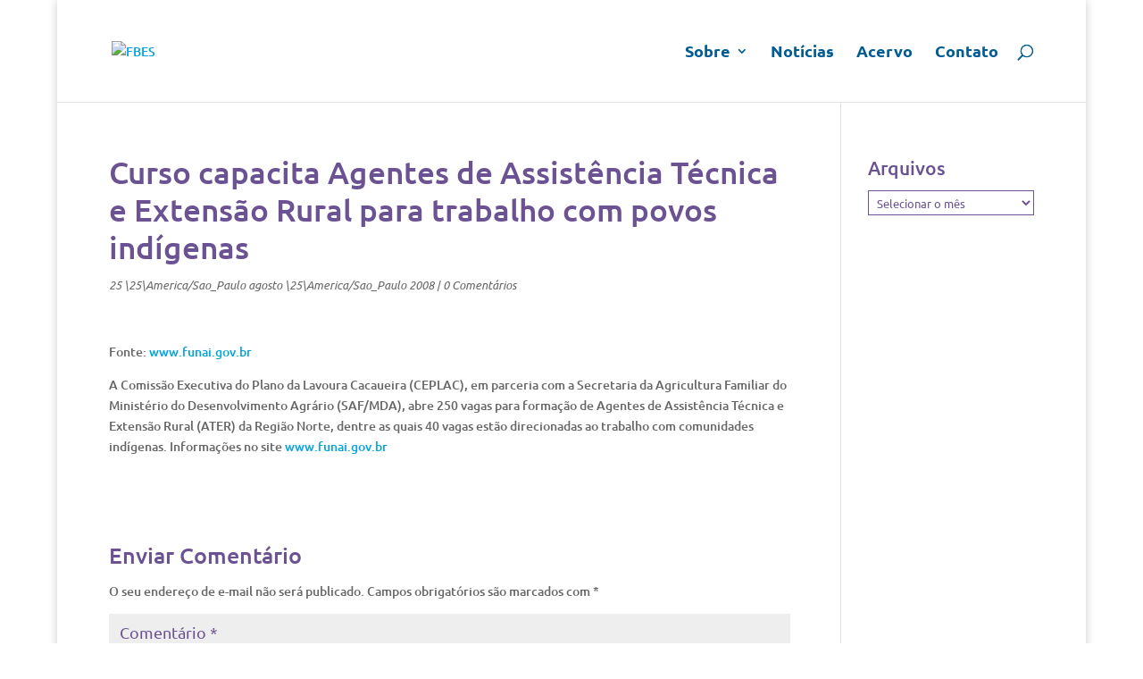

--- FILE ---
content_type: application/javascript
request_url: https://fbes.org.br/wp-content/plugins/download-manager/assets/js/jquery.cookie.js?ver=6.8.3
body_size: 785
content:
/**
 * jQuery Cookie plugin
 *
 * Copyright (c) 2010 Klaus Hartl (stilbuero.de)
 * Dual licensed under the MIT and GPL licenses:
 * http://www.opensource.org/licenses/mit-license.php
 * http://www.gnu.org/licenses/gpl.html
 *
 */
jQuery.cookie = function(name, value, options) {
    if (typeof value != 'undefined') { // name and value given, set cookie
        options = options || {};
        if (value === null) {
            value = '';
            options.expires = -1;
        }
        var expires = '';
        if (options.expires && (typeof options.expires == 'number' || options.expires.toUTCString)) {
            var date;
            if (typeof options.expires == 'number') {
                date = new Date();
                date.setTime(date.getTime() + (options.expires * 24 * 60 * 60 * 1000));
            } else {
                date = options.expires;
            }
            expires = '; expires=' + date.toUTCString(); // use expires attribute, max-age is not supported by IE
        }
        // CAUTION: Needed to parenthesize options.path and options.domain
        // in the following expressions, otherwise they evaluate to undefined
        // in the packed version for some reason...
        var path = options.path ? '; path=' + (options.path) : '';
        var domain = options.domain ? '; domain=' + (options.domain) : '';
        var secure = options.secure ? '; secure' : '';
        document.cookie = [name, '=', encodeURIComponent(value), expires, path, domain, secure].join('');
    } else { // only name given, get cookie
        var cookieValue = null;
        if (document.cookie && document.cookie != '') {
            var cookies = document.cookie.split(';');
            for (var i = 0; i < cookies.length; i++) {
                var cookie = jQuery.trim(cookies[i]);
                // Does this cookie string begin with the name we want?
                if (cookie.substring(0, name.length + 1) == (name + '=')) {
                    cookieValue = decodeURIComponent(cookie.substring(name.length + 1));
                    break;
                }
            }
        }
        return cookieValue;
    }
};
